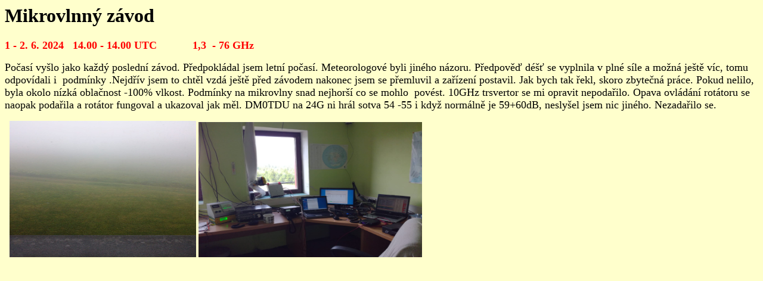

--- FILE ---
content_type: text/html
request_url: http://www.ok1vm.cz/new/zavody24/mw24.htm
body_size: 970
content:


<head>
<meta http-equiv="Content-Type" content="text/html; charset=UTF-8">
<title>MW zavod 2019</title>
<base target="_blank">
</head>

<body bgcolor="#FFFFCC">

<h1>Mikrovlnný závod<span style="FONT-SIZE: 10pt; mso-bidi-font-size: 12.0pt">&nbsp;<O:P>&nbsp;&nbsp;&nbsp;&nbsp;</O:P></span></h1>
<p>
<font size="4" color="#FF0000"><b>1<span style="mso-bidi-font-size: 12.0pt">     
-<span style="mso-spacerun: yes">&nbsp;2</span>. 6.     
2024&nbsp;&nbsp;     
14.00 - 14.00 UTC&nbsp;&nbsp;&nbsp;&nbsp;&nbsp;&nbsp;&nbsp;&nbsp;&nbsp;&nbsp;&nbsp;     
1,3<span style="mso-spacerun: yes">&nbsp; </span>- 76 GHz     

</span></b></font></p>
<p class="MsoNormal" style="mso-pagination: none; mso-layout-grid-align: none">
<span style="mso-bidi-font-size: 12.0pt"><font size="4">Počasí 
vyšlo jako každý poslední závod. Předpokládal jsem letní počasí. Meteorologové 
byli jiného názoru. Předpověď déšť se vyplnila v plné síle a možná ještě víc, 
tomu odpovídali i&nbsp; podmínky .Nejdřív jsem to chtěl vzdá ještě před závodem 
nakonec jsem se přemluvil a zařízení postavil. Jak bych tak řekl, skoro zbytečná 
práce. Pokud nelilo, byla okolo nízká oblačnost -100% vlkost. Podmínky na mikrovlny snad nejhorší co 
se mohlo&nbsp; povést. 10GHz trsvertor se mi opravit nepodařilo. Opava ovládání 
rotátoru se naopak podařila a rotátor fungoval a ukazoval jak měl. DM0TDU na 24G ni hrál 
sotva 54 -55 i když normálně je 59+60dB, neslyšel jsem nic jiného. Nezadařilo se.</font></span></p>
<p class="MsoNormal" style="mso-pagination: none; mso-layout-grid-align: none">
&nbsp; <a href="MW/mw24a.jpg" target="_blank"><img border="0" src="MW/mw24a.jpg" width="313" height="229"></a>
<a href="MW/mw24.jpg" target="_blank"><img border="0" src="MW/mw24.jpg" width="375" height="227"></a>
</p>
